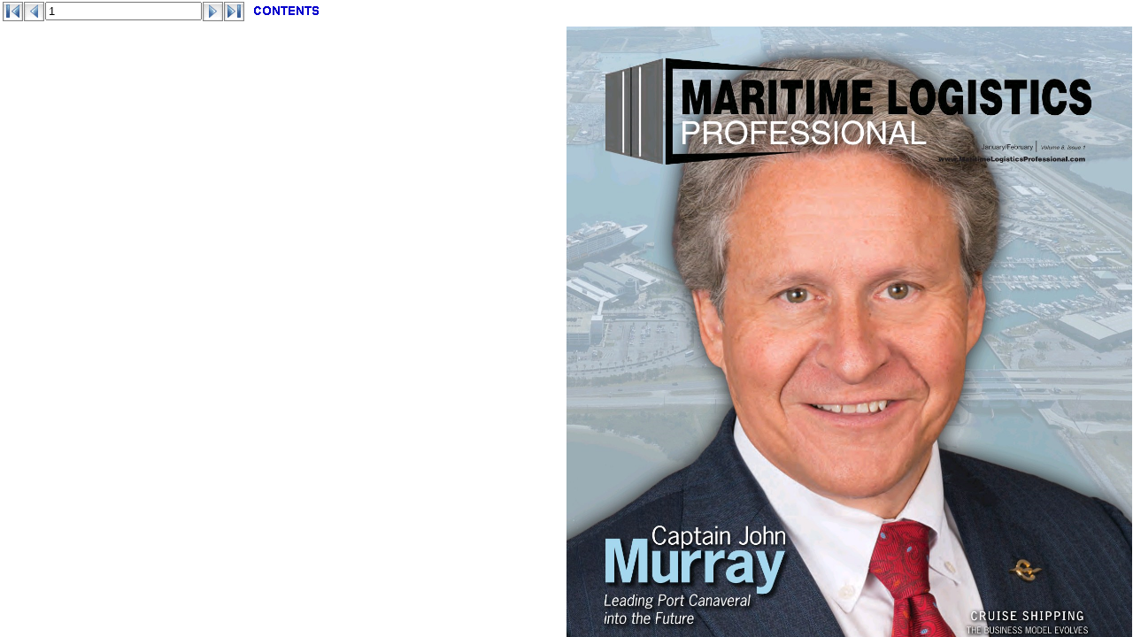

--- FILE ---
content_type: text/html; charset=utf-8
request_url: http://digitalwavepublishing.com/nonflash/NWM/maritimeprofessional/201801/
body_size: 647
content:


<!DOCTYPE html PUBLIC "-//W3C//DTD XHTML 1.0 Transitional//EN" "http://www.w3.org/TR/xhtml1/DTD/xhtml1-transitional.dtd">

<html xmlns="http://www.w3.org/1999/xhtml" >
<head><title>
	
    Maritime Logistics Professional,&nbsp; January 2018
    
</title></head>

<frameset rows="30,*" border="0" frameborder="0" framespacing="0">
  <frame id="framenavigator" name="framenavigator" src="navigator.aspx" scrolling="NO"></frame>
 
  <frame name="frameview" id="frameview" src="defaultpv.htm" border="1" frameborder="1" framespacing="6" topmargin="0" leftmargin="0" marginheight="0" marginwidth="0" />
  <NOFRAMES>
    <BODY>
    
    

    
    				
	           <div>
	            
	           </div>
	    <span id="lblContents"></span>
    <br /> <br />
    <a href="http://www.digitalwavepublishing.com/" title="Digital Magazine">Digital Wave Publishing</a>
    
    
    
    
    
    </BODY>
   </NOFRAMES>
</frameset>
</html>



--- FILE ---
content_type: text/html; charset=utf-8
request_url: http://digitalwavepublishing.com/nonflash/NWM/maritimeprofessional/201801/navigator.aspx
body_size: 2024
content:

<html>
<head>
<style type="text/css">
body
{
	margin:1;
	padding:0;
}

</style>


         <script type="text/javascript" src="/Scripts/jquery-1.3.2.js"></script>  
         
          
<script language="javascript" type="text/javascript">

    $().ready(function() {
    
        var  anchor = parent.location.toString().substring(parent.location.toString().lastIndexOf("?") + 1); 


        if(funValidate(anchor) && anchor>1 && anchor<MaxPagenumber)
        {
            CurrentPage=anchor;
        }
    
        DisplayPage();
    });
    function funValidate(qryval)
	{
				var Numeric;
				Numeric = "^[0-9]+$";
			
				if (qryval.search(Numeric) == -1) 
				{
					return false;
				}
				else
				{
					return true;
				}
    }
    function DisplayPage() {


        if(CurrentPage%2==0 && CurrentPage<MaxPagenumber)
        {
            CurrentPage++;
        }
        
        var DisplayPages=CurrentPage;
        if (CurrentPage>1 && CurrentPage<MaxPagenumber)
        {
            DisplayPages=(CurrentPage-1) + "-" + CurrentPage;
        }
        else
        {
        DisplayPages=CurrentPage;
        }
        $("#tbPages").val(DisplayPages); 
        
        if (CurrentPage==1)
        {
          $("#First").attr("disabled","disabled");
         $("#Prev").attr("disabled","disabled");
        }
        else
        {  $("#First").removeAttr("disabled");
         $("#Prev").removeAttr("disabled");
        
        }
        
        if (CurrentPage==MaxPagenumber )
        {
          $("#Last").attr("disabled","disabled");
         $("#Next").attr("disabled","disabled");
        }
        else
        {  $("#Last").removeAttr("disabled");
         $("#Next").removeAttr("disabled");
        
        }    

      
      parent.frameview.location='/nonflash/NWM/maritimeprofessional/201801/page'+CurrentPage;
     // alert(window.parent.frames['frameview'].src);
       
      // alert (parent.location)
       
      // parent.frameview.location
     //  alert();
    }


    var MaxPagenumber = 68;
    var CurrentPage = 1;

    function ClickMe(action) {
        if (action == 'F') {
           // alert('First clicked');
           CurrentPage=1;
        }
        else if (action == 'P') {
            //alert('Previous clicked');
            
            if (CurrentPage%2==0)
            {
            CurrentPage-=1;
            }
            else
            {
            CurrentPage-=2;
            }
            
        }
        else if (action == 'N') {
            //alert('Next clicked');
            
            
            if (CurrentPage%2==0)
            {
            CurrentPage+=1;
            }
            else
            {
                if(CurrentPage==MaxPagenumber-1) CurrentPage+=1;
                else CurrentPage+=2;
            
            }
            
        }
        else if (action == 'L') {
           // alert('Last clicked');
           CurrentPage=MaxPagenumber;
        }

        DisplayPage();
    }
    
    function ShowContent()
    {
        ShowFloat('/nonflash/NWM/maritimeprofessional/201801/Contents.aspx','Content');
    }


//    function $(id) { return document.getElementById(id); }
//    function submitform() {
//        szo = document.body.clientWidth / 2
//        $("#szo").setAttribute("value", szo);
//        $(this).submit();


 ///   } 
    
    function ShowFloat(src, title) {
        var ppw = window.parent.frames['frameview'].window.document.getElementById('ppw');
        ppw.style.display = "block";
        ppw.style.top = "5px";
        ppw.style.left = "200px";
        ppw.style.zindex="30" ;
//        ppw.style.position="absolute" ;

        var ppwtitle = window.parent.frames['frameview'].window.document.getElementById('ppwtitle');
        ppwtitle.innerHTML = title;

        var ppwiframe = window.parent.frames['frameview'].window.document.getElementById('ppwiframe');
        ppwiframe.src = src;
    }
</script>

</head>
<body >

 <div>
    <form action="/nonflash/NWM/maritimeprofessional/201801/navigator.aspx" method="post"><input id="szo" name="szo" type="hidden" value="" />
    <input id="pno" name="pno" type="hidden" value="" />
        <div style="vertical-align:middle; ">
        <table cellpadding="0" cellspacing="1"><tr>
        <td>
           <label id="lblDebug"></label> 
        </td> <td>
        
     <img src="/Content/nonflash/first01.gif" onclick="ClickMe('F')" alt="first" />
  

        </td> <td>
     <img src="/Content/nonflash/previous01.gif" onclick="ClickMe('P')" alt="previous" />


        </td> <td>
             <input id="tbPages" name="tbPages" type="text" value="" />    
        </td> <td>
      <img src="/Content/nonflash/next01.gif" onclick="ClickMe('N')" alt="next" />

        </td> <td>

             <img src="/Content/nonflash/last01.gif" onclick="ClickMe('L')" alt="last" />
      
        </td> <td>
            &nbsp;&nbsp;
        </td>
       
        <td>
        
        
               <img src="/Content/nonflash/Contents.gif" onclick="ShowContent()" alt="last" />

     
              
        </td> 
       
       
       <td>
       <!--
                <img src="/Content/nonflash/find.gif" id="1_imgSearch" alt="Search" onclick="ShowFloat('http://63.175.184.20/digitalwavepublishing/search/jsv/','Search');" style="cursor:pointer" />  
                -->
        </td> 
        
        
        <td>
        </td> <td>
        </td> <td>
        </td> 
        
        
        </tr></table>
        
        </form>
        </div>
    </div>
    

    

</body>

</html>


--- FILE ---
content_type: text/html; charset=utf-8
request_url: http://digitalwavepublishing.com/nonflash/NWM/maritimeprofessional/201801/defaultpv.htm
body_size: 348
content:

<html xmlns="http://www.w3.org/1999/xhtml" >
<head>
    <title>Digital Wave Publishing</title>
</head>
<body>

<table style="width:90%; height:90%"><tr>
<td align="center">
<img src="/Content/nonflash/logo.gif" alt="Logo" />
<br />
<img src= "/Content/nonflash/loading.gif" alt="loading" />
</td>
</tr></table>

</body>
</html>


--- FILE ---
content_type: text/html; charset=utf-8
request_url: http://digitalwavepublishing.com/nonflash/NWM/maritimeprofessional/201801/page1
body_size: 2252
content:


<!DOCTYPE html PUBLIC "-//W3C//DTD XHTML 1.0 Transitional//EN" "http://www.w3.org/TR/xhtml1/DTD/xhtml1-transitional.dtd">

<html xmlns="http://www.w3.org/1999/xhtml" >
<head>
<style type="text/css">
#ppw { display:none; position:absolute; width:400px;height:450px;background-color: #ddddff;z-index: 120; }
/* #debug { display:block; position:absolute; width:200px;height:100px;background-color: #ddddff;z-index: 130; top:10px; left:10px: } */




</style>
    <title>
	PageViewer
</title>
    <script type="text/javascript" src="/Scripts/jquery-1.3.2.js"></script> 
      
    
<script language="javascript" type="text/javascript">

    var PageWidthOriginal=1256
    var pageWidth = 0;
    var start=0,startY=0;
    
    
     $().ready(function() {
    DisplayPagesFit();
   

//    $('#leftpage').click(function() {
//        Zoom();
//    });
//    $('#rightpage').click(function() {
//        Zoom();
//    });
    

//    $('#leftpage').mousedown(function(ev) {
//        startX=ev.pageX;
//        startY=ev.pageY;
//        
//       // alert("mousedown");
//       
//       
//       $('#leftpage').bind('mousemove',function(event) {

//       
//         Scroll(event);
//         });
//        
//    });


//$('#pageConatiner').mousedown(function(event) {
//$("#debug").text("mousedown");
//});


//$('#pageConatiner').mouseup(function(event) {
//$("#debug").text("mouseUp");
//});



$('#pageConatiner').mousedown(function(e) {

    // You can record the starting position with
    var start_x = e.pageX;
    var start_y = e.pageY;
    $("#debug").text("mousedown");
 //    $(this).css({'cursor':'hand'});
   


    $().mousemove(function(e) {
        // And you can get the distance moved by
        var offset_x = e.pageX - start_x;
        var offset_y = e.pageY - start_y;
        
        
        window.scrollTo( -offset_x ,-offset_y);
        
        
        $("#debug").text("mousemove");
        return false;
    });

    $().one('mouseup', function(e) {
    
            var offset_x = e.pageX - start_x;
        var offset_y = e.pageY - start_y;
       
        $("#debug").text("mouseUp");
        $("#debug").text("!" + Math.abs(offset_x) + " " +  Math.abs(offset_y));
        
        if (Math.abs(offset_x)<3 && Math.abs(offset_y)<3)
        {
              Zoom();
               $("#debug").text("Zoom");
        }
        
        $().unbind();
    });

    // Using return false prevents browser's default,
    // often unwanted mousemove actions (drag & drop)
    return false;
});




//      $('#pageConatiner').mousedown(function(event) {
//        $(this)
//            .data('down',true)
//            .data('x',event.pageX)
//            .data('y',event.pageY)
//            .data('scrollLeft',this.scrollLeft)
//            .css({'cursor':'url("http://www.loodieloodieloodie.com/images/closedhand.cur"),auto'});
//            
//            
//            
//        $(this).bind('mousemove',function(event) {
//           // alert('moving');
//           $("#debug").text("mousemove ON");
//           //$("#debug").text("moving " + event.pageX + "  " + startX);
////            $('#pageConatiner').scrollLeft($('#container').data('scrollLeft') + ($('#container').data('x') - event.pageX) * 2)
////            .css({'cursor':'url("http://www.loodieloodieloodie.com/images/openhand.cur"),auto'});
////            window.scrollBy( event.pageX -$('#pageConatiner').data('x') ,event.pageY-$('#pageConatiner').data('x'));
//              //window.scrollTo( event.pageX -$('#pageConatiner').data('x') ,event.pageY-$('#pageConatiner').data('x'));
//              window.scrollTo( $('#pageConatiner').data('x')-event.pageX  ,$('#pageConatiner').data('x')-event.pageY);
//        }).bind('mouseup',function() {
//            $('#pageConatiner')
//                .data('down',false);
//                 $("#debug").text( event.pageX + "  " + startX)
//                 $("#debug").text("mousemove OFF");
//             alert('mouseup');
//            $(this).unbind('mousemove');
//        });
//        return false;
//    }).css({
//        'overflow':'hidden',
//        'cursor':'url("http://www.loodieloodieloodie.com/images/openhand.cur"),auto'

//    });       //mouse move

    }
    )

    $(window).resize(function() {
        DisplayPagesFit();
    });

    function Zoom() {
           
        if ($("#leftpage").width()==PageWidthOriginal)
        {
            DisplayPagesFit();
        }
        else
        {

        pageWidth=PageWidthOriginal;
        
        $("#leftpage").width(pageWidth);
        $("#rightpage").width(pageWidth);
        $("#rightpage").css("left", pageWidth+1)  ;
        }

    }
    
    
    function Scroll(event)
    {
     $("#debug").text( event.pageX + "  " + startX)
    // window.scrollBy( startX-event.pageX ,0);
    
    // alert(event.pageX  );
    }


function DisplayPagesFit() {

    pageWidth = $(window).width() / 2-1;
    if (pageWidth>PageWidthOriginal) pageWidth=PageWidthOriginal;
    
    $("#leftpage").width(pageWidth);
    $("#rightpage").width(pageWidth);
    $("#rightpage").css("left", pageWidth+1)   
    
}

 
    
    </script>
    
    
    </head>
<body>
    <div>
    
   
      
   
   <div id="pageConatiner">
      <img id="leftpage" src='/content/nonflash/empty.gif' alt="Page 0" style="position:absolute; top:0" />
     <img id="rightpage" src='/nonflash/NWM/maritimeprofessional/201801/display/1?page=1' alt="Page 1" style="position:absolute; top:0" />
   </div> 
    
   <!-- <div id="debug" ></div>-->
    
<div id="ppw" >
<table width="100%" cellpadding="0"><tr>
<td id="ppwtitle" style="font-family:Arial; font-weight:bolder;"></td>
<td align="right"><img src="/Content/nonflash/Close.gif" alt="close" onclick="$('#ppw').hide();" style="cursor:pointer" /></td>
</tr></table>
<iframe src="" id="ppwiframe" style=" width:395px;height:420px;"></iframe>
</div>
    
    </div>
</body>
</html>
